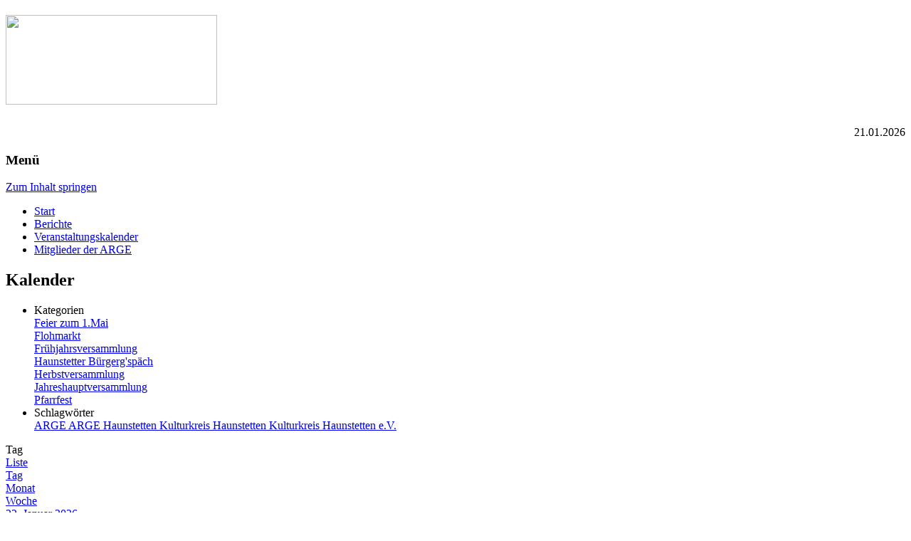

--- FILE ---
content_type: text/html; charset=UTF-8
request_url: http://arge-haunstetten.de/?page_id=7&ai1ec=action~oneday%7Ccat_ids~18,14%7Crequest_format~html
body_size: 5956
content:
<!DOCTYPE html>
<!--[if IE 7]>
<html class="ie ie7" lang="de-DE">
<![endif]-->
<!--[if IE 8]>
<html class="ie ie8" lang="de-DE">
<![endif]-->
<!--[if !(IE 7) | !(IE 8)  ]><!-->
<html lang="de-DE">
<!--<![endif]-->
<head>
<meta charset="UTF-8" />
<meta name="viewport" content="width=device-width" />
<meta name="robots" content="index, follow">
<meta name="keywords" content="ARGE Haunstetten, Veranstaltungskalender Augsburg, Akkordeongruppe ,Arbeiter Rad & Kraftfahrerbund, Arbeiterwohlfahrt Haunstetten, Arbeiterwohlfahrt Siebenbrunn , Automobil & Motorsportclub AMCH, Bayerischer Bauernverband , Bayerisches Rotes Kreuz Haunstetten, Contact in Augsburg e.V. , CSU Ortsverband Haunstetten , Evangelischer Verein Haunstetten-Siebenbrunn , Fan-Club # 529 Lech Löwen Augsburg, FC Haunstetten , Fischereiverein , Förderkreis der Wasserwacht e.V., Frei evangelische Gemeinde Augsburg Süd,  Freiwillige Feuerwehr Haunstetten , Frohsinn Bildungszentrum Augsburg e.V. , Heimat & Volkstrachtenverein , HMTC Haunstetter Motor , Junge Union Haunstetten , Kleingartenanlage Alpenblick Nord , Kulturkreis Haunstetten e.V. , Messerschmitt Siedlergemeinschaft , Obst & Gartenbauverein , Pfarrei St. Albert , Pfarrei St. Georg , Pfarrei St. Pius, Ruhesitz Wetterstein , Sängergesellschaft Einigkeit , Schutz-Gemeinschaft Lech , Schützenverein Lechau Siebenbrunn , Singkreis Harmonie , SPD Ortsverein Haunstetten , Stadtjugendring Augsburg , Stadtverband Haunstetten der Kleingärtner e.V., Sudetendeutsche Landsmanschaft , Thomas – Schützen Haunstetten , Touristenverein “Die Naturfreunde” , TSV Haunstetten e.V. 1892 , VdK Ortsverband Haunstetten , Verein Haunstetten Erhalt B17 alt e.V. , Verein Naturfreibad Haunstetten , Vereinigte Schützengesellschaft Haunstetten , Vitalsportgemeinschaft , Wasserwacht im BRK ">
<meta name="description" content="Veranstaltungskalender der Arbeitsgemeinschaft Haunstetter Vereine und Organisationen ARGE">
<meta name="author" content="Arbeitsgemeinschaft Haunstetter Vereine und Organisationen ARGE">
<meta name="copyright" content="&copy; 2013 www.arge-haunstetten.de">
<meta name="revisit-after" content="2 days">
<meta name="Publisher" content="Arbeitsgemeinschaft Haunstetter Vereine und Organisationen ARGE">
<meta name="Publisher-Email" content="info@arge-haunstetten.de">
<meta name="Reply-to" content="info@arge-haunstetten.de">
<meta name="id" content="020779">

<title>Kalender | ARGE HAUNSTETTEN</title>
<link rel="profile" href="http://gmpg.org/xfn/11" />
<link rel="pingback" href="http://arge-haunstetten.de/xmlrpc.php" />
<!--[if lt IE 9]>
<script src="http://arge-haunstetten.de/wp-content/themes/arge/js/html5.js" type="text/javascript"></script>
<![endif]-->
<meta name='robots' content='noindex,follow' />
<link rel='dns-prefetch' href='//fonts.googleapis.com' />
<link rel='dns-prefetch' href='//s.w.org' />
<link rel="alternate" type="application/rss+xml" title="ARGE HAUNSTETTEN &raquo; Feed" href="http://arge-haunstetten.de/?feed=rss2" />
<link rel="alternate" type="application/rss+xml" title="ARGE HAUNSTETTEN &raquo; Kommentar-Feed" href="http://arge-haunstetten.de/?feed=comments-rss2" />
<link rel="alternate" type="application/rss+xml" title="ARGE HAUNSTETTEN &raquo; Kalender Kommentar-Feed" href="http://arge-haunstetten.de/?feed=rss2&#038;page_id=7" />
		<script type="text/javascript">
			window._wpemojiSettings = {"baseUrl":"https:\/\/s.w.org\/images\/core\/emoji\/2.2.1\/72x72\/","ext":".png","svgUrl":"https:\/\/s.w.org\/images\/core\/emoji\/2.2.1\/svg\/","svgExt":".svg","source":{"concatemoji":"http:\/\/arge-haunstetten.de\/wp-includes\/js\/wp-emoji-release.min.js?ver=4.7.1"}};
			!function(a,b,c){function d(a){var b,c,d,e,f=String.fromCharCode;if(!k||!k.fillText)return!1;switch(k.clearRect(0,0,j.width,j.height),k.textBaseline="top",k.font="600 32px Arial",a){case"flag":return k.fillText(f(55356,56826,55356,56819),0,0),!(j.toDataURL().length<3e3)&&(k.clearRect(0,0,j.width,j.height),k.fillText(f(55356,57331,65039,8205,55356,57096),0,0),b=j.toDataURL(),k.clearRect(0,0,j.width,j.height),k.fillText(f(55356,57331,55356,57096),0,0),c=j.toDataURL(),b!==c);case"emoji4":return k.fillText(f(55357,56425,55356,57341,8205,55357,56507),0,0),d=j.toDataURL(),k.clearRect(0,0,j.width,j.height),k.fillText(f(55357,56425,55356,57341,55357,56507),0,0),e=j.toDataURL(),d!==e}return!1}function e(a){var c=b.createElement("script");c.src=a,c.defer=c.type="text/javascript",b.getElementsByTagName("head")[0].appendChild(c)}var f,g,h,i,j=b.createElement("canvas"),k=j.getContext&&j.getContext("2d");for(i=Array("flag","emoji4"),c.supports={everything:!0,everythingExceptFlag:!0},h=0;h<i.length;h++)c.supports[i[h]]=d(i[h]),c.supports.everything=c.supports.everything&&c.supports[i[h]],"flag"!==i[h]&&(c.supports.everythingExceptFlag=c.supports.everythingExceptFlag&&c.supports[i[h]]);c.supports.everythingExceptFlag=c.supports.everythingExceptFlag&&!c.supports.flag,c.DOMReady=!1,c.readyCallback=function(){c.DOMReady=!0},c.supports.everything||(g=function(){c.readyCallback()},b.addEventListener?(b.addEventListener("DOMContentLoaded",g,!1),a.addEventListener("load",g,!1)):(a.attachEvent("onload",g),b.attachEvent("onreadystatechange",function(){"complete"===b.readyState&&c.readyCallback()})),f=c.source||{},f.concatemoji?e(f.concatemoji):f.wpemoji&&f.twemoji&&(e(f.twemoji),e(f.wpemoji)))}(window,document,window._wpemojiSettings);
		</script>
		<style type="text/css">
img.wp-smiley,
img.emoji {
	display: inline !important;
	border: none !important;
	box-shadow: none !important;
	height: 1em !important;
	width: 1em !important;
	margin: 0 .07em !important;
	vertical-align: -0.1em !important;
	background: none !important;
	padding: 0 !important;
}
</style>
<link rel='stylesheet' id='ai1ec_style-css'  href='//arge-haunstetten.de/wp-content/plugins/all-in-one-event-calendar/cache/b89e980f_ai1ec_parsed_css.css?ver=2.5.15' type='text/css' media='all' />
<link rel='stylesheet' id='twentytwelve-fonts-css'  href='http://fonts.googleapis.com/css?family=Open+Sans:400italic,700italic,400,700&#038;subset=latin,latin-ext' type='text/css' media='all' />
<link rel='stylesheet' id='twentytwelve-style-css'  href='http://arge-haunstetten.de/wp-content/themes/arge/style.css?ver=4.7.1' type='text/css' media='all' />
<!--[if lt IE 9]>
<link rel='stylesheet' id='twentytwelve-ie-css'  href='http://arge-haunstetten.de/wp-content/themes/arge/css/ie.css?ver=20121010' type='text/css' media='all' />
<![endif]-->
<script type='text/javascript' src='http://arge-haunstetten.de/?ai1ec_render_js=calendar.js&#038;is_backend=false&#038;is_calendar_page=true&#038;ver=2.5.15'></script>
<link rel='https://api.w.org/' href='http://arge-haunstetten.de/?rest_route=/' />
<link rel="EditURI" type="application/rsd+xml" title="RSD" href="http://arge-haunstetten.de/xmlrpc.php?rsd" />
<link rel="wlwmanifest" type="application/wlwmanifest+xml" href="http://arge-haunstetten.de/wp-includes/wlwmanifest.xml" /> 
<meta name="generator" content="WordPress 4.7.1" />
<link rel="canonical" href="http://arge-haunstetten.de/?page_id=7" />
<link rel='shortlink' href='http://arge-haunstetten.de/?p=7' />
<link rel="alternate" type="application/json+oembed" href="http://arge-haunstetten.de/?rest_route=%2Foembed%2F1.0%2Fembed&#038;url=http%3A%2F%2Farge-haunstetten.de%2F%3Fpage_id%3D7" />
<link rel="alternate" type="text/xml+oembed" href="http://arge-haunstetten.de/?rest_route=%2Foembed%2F1.0%2Fembed&#038;url=http%3A%2F%2Farge-haunstetten.de%2F%3Fpage_id%3D7&#038;format=xml" />

<script type="text/javascript" language="javascript">
function redirect(){
	window.location = "../index.php"
}

</script>
</head>

<body class="page-template-default page page-id-7 full-width custom-font-enabled single-author">
<div id="page" class="hfeed site">
	<header id="masthead" class="site-header" role="banner">
		<hgroup>
			<h1 class="site-title"><img src="http://arge-haunstetten.de/wp-content/themes/arge/logo.jpg" width="297" height="126"></h1>
            
		</hgroup>
            <p style="text-align:right;">
			   21.01.2026            </p>
		<nav id="site-navigation" class="main-navigation" role="navigation">
			<h3 class="menu-toggle">Menü</h3>
			<a class="assistive-text" href="#content" title="Zum Inhalt springen">Zum Inhalt springen</a>
			<div class="menu-arge-container"><ul id="menu-arge" class="nav-menu"><li id="menu-item-25" class="menu-item menu-item-type-post_type menu-item-object-page menu-item-home menu-item-25"><a href="http://arge-haunstetten.de/">Start</a></li>
<li id="menu-item-1462" class="menu-item menu-item-type-post_type menu-item-object-page menu-item-1462"><a href="http://arge-haunstetten.de/?page_id=1459">Berichte</a></li>
<li id="menu-item-15" class="menu-item menu-item-type-post_type menu-item-object-page current-menu-item page_item page-item-7 current_page_item menu-item-15"><a href="http://arge-haunstetten.de/?page_id=7">Veranstaltungskalender</a></li>
<li id="menu-item-84" class="menu-item menu-item-type-post_type menu-item-object-page menu-item-84"><a href="http://arge-haunstetten.de/?page_id=82">Mitglieder der ARGE</a></li>
</ul></div>		</nav><!-- #site-navigation -->
	</header><!-- #masthead -->

<div id="main" class="wrapper">
	<div id="primary" class="site-content">
		<div id="content" role="main">

							
	<article id="post-7" class="post-7 page type-page status-publish hentry">
		<header class="entry-header">
			<h1 class="entry-title">Kalender</h1>
		</header>

		<div class="entry-content">
			<!-- START All-in-One Event Calendar Plugin - Version 2.5.15 -->
<div id="ai1ec-container"
	 class="ai1ec-main-container ">
	
	<div id="ai1ec-calendar" class="timely ai1ec-calendar">
					
						<div class="timely ai1ec-calendar-toolbar ai1ec-clearfix
		">
		<ul class="ai1ec-nav ai1ec-nav-pills ai1ec-pull-left ai1ec-filters">
			<li class="ai1ec-dropdown ai1ec-category-filter ai1ec-cat-filter
	ai1ec-active"
	data-slug="cat">
	<a class="ai1ec-dropdown-toggle" data-toggle="ai1ec-dropdown">
		<i class="ai1ec-fa ai1ec-fa-folder-open"></i>
		<span class="ai1ec-clear-filter ai1ec-tooltip-trigger"
			data-href="http://arge-haunstetten.de/?page_id=7&amp;ai1ec=action~oneday|request_format~html"
			data-type="json"
			title="Filter für Kategorie zurücksetzen">
			<i class="ai1ec-fa ai1ec-fa-times-circle"></i>
		</span>
		Kategorien
		<span class="ai1ec-caret"></span>
	</a>
	<div class="ai1ec-dropdown-menu">
					<div data-term="18"
									class="ai1ec-active"
				>
				<a class="ai1ec-load-view ai1ec-category ai1ec-cat"
										data-type="json"
					href="http://arge-haunstetten.de/?page_id=7&amp;ai1ec=action~oneday|cat_ids~14|request_format~html">
											<span class="ai1ec-color-swatch-empty"></span>
										Feier zum 1.Mai
				</a>
			</div>
					<div data-term="12"
				>
				<a class="ai1ec-load-view ai1ec-category ai1ec-cat"
										data-type="json"
					href="http://arge-haunstetten.de/?page_id=7&amp;ai1ec=action~oneday|cat_ids~18,14,12|request_format~html">
											<span class="ai1ec-color-swatch-empty"></span>
										Flohmarkt
				</a>
			</div>
					<div data-term="10"
				>
				<a class="ai1ec-load-view ai1ec-category ai1ec-cat"
										data-type="json"
					href="http://arge-haunstetten.de/?page_id=7&amp;ai1ec=action~oneday|cat_ids~18,14,10|request_format~html">
											<span class="ai1ec-color-swatch-empty"></span>
										Frühjahrsversammlung
				</a>
			</div>
					<div data-term="22"
				>
				<a class="ai1ec-load-view ai1ec-category ai1ec-cat"
										data-type="json"
					href="http://arge-haunstetten.de/?page_id=7&amp;ai1ec=action~oneday|cat_ids~18,14,22|request_format~html">
											<span class="ai1ec-color-swatch-empty"></span>
										Haunstetter Bürgerg'späch
				</a>
			</div>
					<div data-term="14"
									class="ai1ec-active"
				>
				<a class="ai1ec-load-view ai1ec-category ai1ec-cat"
										data-type="json"
					href="http://arge-haunstetten.de/?page_id=7&amp;ai1ec=action~oneday|cat_ids~18|request_format~html">
											<span class="ai1ec-color-swatch-empty"></span>
										Herbstversammlung
				</a>
			</div>
					<div data-term="15"
				>
				<a class="ai1ec-load-view ai1ec-category ai1ec-cat"
										data-type="json"
					href="http://arge-haunstetten.de/?page_id=7&amp;ai1ec=action~oneday|cat_ids~18,14,15|request_format~html">
											<span class="ai1ec-color-swatch-empty"></span>
										Jahreshauptversammlung
				</a>
			</div>
					<div data-term="13"
				>
				<a class="ai1ec-load-view ai1ec-category ai1ec-cat"
										data-type="json"
					href="http://arge-haunstetten.de/?page_id=7&amp;ai1ec=action~oneday|cat_ids~18,14,13|request_format~html">
											<span class="ai1ec-color-swatch-empty"></span>
										Pfarrfest
				</a>
			</div>
			</div>
</li>


			<li class="ai1ec-dropdown ai1ec-tag-filter
	"
	data-slug="tag">
	<a class="ai1ec-dropdown-toggle" data-toggle="ai1ec-dropdown">
		<i class="ai1ec-fa ai1ec-fa-tags"></i>
		<span class="ai1ec-clear-filter ai1ec-tooltip-trigger"
			data-href="http://arge-haunstetten.de/?page_id=7&amp;ai1ec=action~oneday|cat_ids~18,14|request_format~html"
			data-type="json"
			title="Filter für Schlagwort zurücksetzen">
			<i class="ai1ec-fa ai1ec-fa-times-circle"></i>
		</span>
		Schlagwörter
		<span class="ai1ec-caret"></span>
	</a>
	<div class="ai1ec-dropdown-menu">
					<span data-term="2"
				>
				<a class="ai1ec-load-view ai1ec-tag"
										data-type="json"
					href="http&#x3A;&#x2F;&#x2F;arge-haunstetten.de&#x2F;&#x3F;page_id&#x3D;7&amp;ai1ec&#x3D;action&#x7E;oneday&#x7C;cat_ids&#x7E;18,14&#x7C;request_format&#x7E;html&#x7C;tag_ids&#x7E;2">
					ARGE
				</a>
			</span>
					<span data-term="11"
				>
				<a class="ai1ec-load-view ai1ec-tag"
										data-type="json"
					href="http&#x3A;&#x2F;&#x2F;arge-haunstetten.de&#x2F;&#x3F;page_id&#x3D;7&amp;ai1ec&#x3D;action&#x7E;oneday&#x7C;cat_ids&#x7E;18,14&#x7C;request_format&#x7E;html&#x7C;tag_ids&#x7E;11">
					ARGE Haunstetten
				</a>
			</span>
					<span data-term="9"
				>
				<a class="ai1ec-load-view ai1ec-tag"
										data-type="json"
					href="http&#x3A;&#x2F;&#x2F;arge-haunstetten.de&#x2F;&#x3F;page_id&#x3D;7&amp;ai1ec&#x3D;action&#x7E;oneday&#x7C;cat_ids&#x7E;18,14&#x7C;request_format&#x7E;html&#x7C;tag_ids&#x7E;9">
					Kulturkreis Haunstetten
				</a>
			</span>
					<span data-term="19"
				>
				<a class="ai1ec-load-view ai1ec-tag"
										data-type="json"
					href="http&#x3A;&#x2F;&#x2F;arge-haunstetten.de&#x2F;&#x3F;page_id&#x3D;7&amp;ai1ec&#x3D;action&#x7E;oneday&#x7C;cat_ids&#x7E;18,14&#x7C;request_format&#x7E;html&#x7C;tag_ids&#x7E;19">
					Kulturkreis Haunstetten e.V.
				</a>
			</span>
			</div>
</li>

					</ul>
		<div class="ai1ec-pull-right">
					
				</div>
	</div>
		<div id="ai1ec-calendar-view-container"
			 class="ai1ec-calendar-view-container">
			<div id="ai1ec-calendar-view-loading"
				 class="ai1ec-loading ai1ec-calendar-view-loading"></div>
			<div id="ai1ec-calendar-view" class="ai1ec-calendar-view">
				<div class="ai1ec-clearfix">
		<div class="ai1ec-views-dropdown ai1ec-btn-group ai1ec-pull-right">
		<a class="ai1ec-btn ai1ec-btn-sm ai1ec-btn-default ai1ec-dropdown-toggle"
			data-toggle="ai1ec-dropdown">
			<i class="ai1ec-icon-oneday ai1ec-view-icon"></i>
			<span class="ai1ec-hidden-xs ai1ec-hidden-sm">
				Tag
			</span>
			<span class="ai1ec-caret"></span>
		</a>
		<div class="ai1ec-dropdown-menu">
							<div class=""
					data-action="agenda">
					<a id="ai1ec-view-agenda"
						data-type="json"
						class="ai1ec-load-view agenda"
						href="http://arge-haunstetten.de/?page_id=7&amp;ai1ec=action~agenda|cat_ids~18,14|request_format~html">
						<i class="ai1ec-icon-agenda ai1ec-view-icon"></i>
						<span class="ai1ec-hidden-xs ai1ec-hidden-sm">
							Liste
						</span>
					</a>
				</div>
							<div class="ai1ec-active"
					data-action="oneday">
					<a id="ai1ec-view-oneday"
						data-type="json"
						class="ai1ec-load-view oneday"
						href="http://arge-haunstetten.de/?page_id=7&amp;ai1ec=action~oneday|cat_ids~18,14|request_format~html">
						<i class="ai1ec-icon-oneday ai1ec-view-icon"></i>
						<span class="ai1ec-hidden-xs ai1ec-hidden-sm">
							Tag
						</span>
					</a>
				</div>
							<div class=""
					data-action="month">
					<a id="ai1ec-view-month"
						data-type="json"
						class="ai1ec-load-view month"
						href="http://arge-haunstetten.de/?page_id=7&amp;ai1ec=action~month|cat_ids~18,14|request_format~html">
						<i class="ai1ec-icon-month ai1ec-view-icon"></i>
						<span class="ai1ec-hidden-xs ai1ec-hidden-sm">
							Monat
						</span>
					</a>
				</div>
							<div class=""
					data-action="week">
					<a id="ai1ec-view-week"
						data-type="json"
						class="ai1ec-load-view week"
						href="http://arge-haunstetten.de/?page_id=7&amp;ai1ec=action~week|cat_ids~18,14|request_format~html">
						<i class="ai1ec-icon-week ai1ec-view-icon"></i>
						<span class="ai1ec-hidden-xs ai1ec-hidden-sm">
							Woche
						</span>
					</a>
				</div>
					</div>
	</div>

	<div class="ai1ec-title-buttons ai1ec-btn-toolbar">
		
		<div class="ai1ec-pagination ai1ec-btn-group">
						<a class="ai1ec-prev-day ai1ec-load-view ai1ec-btn ai1ec-btn-sm
				ai1ec-btn-default "
				data-type="json"
				href="http&#x3A;&#x2F;&#x2F;arge-haunstetten.de&#x2F;&#x3F;page_id&#x3D;7&amp;ai1ec&#x3D;action&#x7E;oneday&#x7C;exact_date&#x7E;1768950000&#x7C;cat_ids&#x7E;18,14&#x7C;request_format&#x7E;html">
				<i class="ai1ec-fa ai1ec-fa-chevron-left"></i>
			</a>
								<a
	class="ai1ec-minical-trigger ai1ec-btn ai1ec-btn-sm ai1ec-btn-default
    ai1ec-tooltip-trigger"
			data-date="21/1/2026"
			data-date-format="d/m/yyyy"
			data-date-weekstart="1"
			href="#"
			data-href="http://arge-haunstetten.de/?page_id=7&amp;ai1ec=action~oneday|exact_date~__DATE__|cat_ids~18,14"
			data-lang="de-DE"
		data-type="json"
	title="Datum aus Kalender auswählen"
	>
	<i class="ai1ec-fa ai1ec-fa-calendar-o ai1ec-fa-fw ai1ec-fa-lg"></i>
  <span class="ai1ec-calendar-title">22. Januar 2026</span>
  <span class="ai1ec-calendar-title-short"></span>
</a>

								<a class="ai1ec-next-day ai1ec-load-view ai1ec-btn ai1ec-btn-sm
				ai1ec-btn-default "
				data-type="json"
				href="http&#x3A;&#x2F;&#x2F;arge-haunstetten.de&#x2F;&#x3F;page_id&#x3D;7&amp;ai1ec&#x3D;action&#x7E;oneday&#x7C;exact_date&#x7E;1769122800&#x7C;cat_ids&#x7E;18,14&#x7C;request_format&#x7E;html">
				<i class="ai1ec-fa ai1ec-fa-chevron-right"></i>
			</a>
			</div>

		
					
			</div>
			
	</div>


<table class="ai1ec-oneday-view-original">
	<thead>
		<tr>
							<th class="ai1ec-weekday
					ai1ec-today">
															<a class="ai1ec-load-view" href=""
						data-type="json">
						<span class="ai1ec-weekday-date">22</span>
						<span class="ai1ec-weekday-day">Do</span>
					</a>
				</th>
					</tr>
		<tr>
							<td class="ai1ec-allday-events
					ai1ec-today">

											<div class="ai1ec-allday-label">Ganztägig</div>
					
					 
				</td>
			 		</tr>

	</thead>
	<tbody>
		<tr class="ai1ec-oneday">
							<td class="ai1ec-today">

											<div class="ai1ec-grid-container">
															<div class="ai1ec-hour-marker
									"
									style="top: 0px;">
									<div>
										00:00
									</div>
								</div>
																	<div class="ai1ec-quarter-marker"
										style="top: 15px;"></div>
																	<div class="ai1ec-quarter-marker"
										style="top: 30px;"></div>
																	<div class="ai1ec-quarter-marker"
										style="top: 45px;"></div>
																							<div class="ai1ec-hour-marker
									"
									style="top: 60px;">
									<div>
										01:00
									</div>
								</div>
																	<div class="ai1ec-quarter-marker"
										style="top: 75px;"></div>
																	<div class="ai1ec-quarter-marker"
										style="top: 90px;"></div>
																	<div class="ai1ec-quarter-marker"
										style="top: 105px;"></div>
																							<div class="ai1ec-hour-marker
									"
									style="top: 120px;">
									<div>
										02:00
									</div>
								</div>
																	<div class="ai1ec-quarter-marker"
										style="top: 135px;"></div>
																	<div class="ai1ec-quarter-marker"
										style="top: 150px;"></div>
																	<div class="ai1ec-quarter-marker"
										style="top: 165px;"></div>
																							<div class="ai1ec-hour-marker
									"
									style="top: 180px;">
									<div>
										03:00
									</div>
								</div>
																	<div class="ai1ec-quarter-marker"
										style="top: 195px;"></div>
																	<div class="ai1ec-quarter-marker"
										style="top: 210px;"></div>
																	<div class="ai1ec-quarter-marker"
										style="top: 225px;"></div>
																							<div class="ai1ec-hour-marker
									"
									style="top: 240px;">
									<div>
										04:00
									</div>
								</div>
																	<div class="ai1ec-quarter-marker"
										style="top: 255px;"></div>
																	<div class="ai1ec-quarter-marker"
										style="top: 270px;"></div>
																	<div class="ai1ec-quarter-marker"
										style="top: 285px;"></div>
																							<div class="ai1ec-hour-marker
									"
									style="top: 300px;">
									<div>
										05:00
									</div>
								</div>
																	<div class="ai1ec-quarter-marker"
										style="top: 315px;"></div>
																	<div class="ai1ec-quarter-marker"
										style="top: 330px;"></div>
																	<div class="ai1ec-quarter-marker"
										style="top: 345px;"></div>
																							<div class="ai1ec-hour-marker
									"
									style="top: 360px;">
									<div>
										06:00
									</div>
								</div>
																	<div class="ai1ec-quarter-marker"
										style="top: 375px;"></div>
																	<div class="ai1ec-quarter-marker"
										style="top: 390px;"></div>
																	<div class="ai1ec-quarter-marker"
										style="top: 405px;"></div>
																							<div class="ai1ec-hour-marker
									"
									style="top: 420px;">
									<div>
										07:00
									</div>
								</div>
																	<div class="ai1ec-quarter-marker"
										style="top: 435px;"></div>
																	<div class="ai1ec-quarter-marker"
										style="top: 450px;"></div>
																	<div class="ai1ec-quarter-marker"
										style="top: 465px;"></div>
																							<div class="ai1ec-hour-marker
									ai1ec-business-hour"
									style="top: 480px;">
									<div>
										08:00
									</div>
								</div>
																	<div class="ai1ec-quarter-marker"
										style="top: 495px;"></div>
																	<div class="ai1ec-quarter-marker"
										style="top: 510px;"></div>
																	<div class="ai1ec-quarter-marker"
										style="top: 525px;"></div>
																							<div class="ai1ec-hour-marker
									ai1ec-business-hour"
									style="top: 540px;">
									<div>
										09:00
									</div>
								</div>
																	<div class="ai1ec-quarter-marker"
										style="top: 555px;"></div>
																	<div class="ai1ec-quarter-marker"
										style="top: 570px;"></div>
																	<div class="ai1ec-quarter-marker"
										style="top: 585px;"></div>
																							<div class="ai1ec-hour-marker
									ai1ec-business-hour"
									style="top: 600px;">
									<div>
										10:00
									</div>
								</div>
																	<div class="ai1ec-quarter-marker"
										style="top: 615px;"></div>
																	<div class="ai1ec-quarter-marker"
										style="top: 630px;"></div>
																	<div class="ai1ec-quarter-marker"
										style="top: 645px;"></div>
																							<div class="ai1ec-hour-marker
									ai1ec-business-hour"
									style="top: 660px;">
									<div>
										11:00
									</div>
								</div>
																	<div class="ai1ec-quarter-marker"
										style="top: 675px;"></div>
																	<div class="ai1ec-quarter-marker"
										style="top: 690px;"></div>
																	<div class="ai1ec-quarter-marker"
										style="top: 705px;"></div>
																							<div class="ai1ec-hour-marker
									ai1ec-business-hour"
									style="top: 720px;">
									<div>
										12:00
									</div>
								</div>
																	<div class="ai1ec-quarter-marker"
										style="top: 735px;"></div>
																	<div class="ai1ec-quarter-marker"
										style="top: 750px;"></div>
																	<div class="ai1ec-quarter-marker"
										style="top: 765px;"></div>
																							<div class="ai1ec-hour-marker
									ai1ec-business-hour"
									style="top: 780px;">
									<div>
										13:00
									</div>
								</div>
																	<div class="ai1ec-quarter-marker"
										style="top: 795px;"></div>
																	<div class="ai1ec-quarter-marker"
										style="top: 810px;"></div>
																	<div class="ai1ec-quarter-marker"
										style="top: 825px;"></div>
																							<div class="ai1ec-hour-marker
									ai1ec-business-hour"
									style="top: 840px;">
									<div>
										14:00
									</div>
								</div>
																	<div class="ai1ec-quarter-marker"
										style="top: 855px;"></div>
																	<div class="ai1ec-quarter-marker"
										style="top: 870px;"></div>
																	<div class="ai1ec-quarter-marker"
										style="top: 885px;"></div>
																							<div class="ai1ec-hour-marker
									ai1ec-business-hour"
									style="top: 900px;">
									<div>
										15:00
									</div>
								</div>
																	<div class="ai1ec-quarter-marker"
										style="top: 915px;"></div>
																	<div class="ai1ec-quarter-marker"
										style="top: 930px;"></div>
																	<div class="ai1ec-quarter-marker"
										style="top: 945px;"></div>
																							<div class="ai1ec-hour-marker
									ai1ec-business-hour"
									style="top: 960px;">
									<div>
										16:00
									</div>
								</div>
																	<div class="ai1ec-quarter-marker"
										style="top: 975px;"></div>
																	<div class="ai1ec-quarter-marker"
										style="top: 990px;"></div>
																	<div class="ai1ec-quarter-marker"
										style="top: 1005px;"></div>
																							<div class="ai1ec-hour-marker
									ai1ec-business-hour"
									style="top: 1020px;">
									<div>
										17:00
									</div>
								</div>
																	<div class="ai1ec-quarter-marker"
										style="top: 1035px;"></div>
																	<div class="ai1ec-quarter-marker"
										style="top: 1050px;"></div>
																	<div class="ai1ec-quarter-marker"
										style="top: 1065px;"></div>
																							<div class="ai1ec-hour-marker
									"
									style="top: 1080px;">
									<div>
										18:00
									</div>
								</div>
																	<div class="ai1ec-quarter-marker"
										style="top: 1095px;"></div>
																	<div class="ai1ec-quarter-marker"
										style="top: 1110px;"></div>
																	<div class="ai1ec-quarter-marker"
										style="top: 1125px;"></div>
																							<div class="ai1ec-hour-marker
									"
									style="top: 1140px;">
									<div>
										19:00
									</div>
								</div>
																	<div class="ai1ec-quarter-marker"
										style="top: 1155px;"></div>
																	<div class="ai1ec-quarter-marker"
										style="top: 1170px;"></div>
																	<div class="ai1ec-quarter-marker"
										style="top: 1185px;"></div>
																							<div class="ai1ec-hour-marker
									"
									style="top: 1200px;">
									<div>
										20:00
									</div>
								</div>
																	<div class="ai1ec-quarter-marker"
										style="top: 1215px;"></div>
																	<div class="ai1ec-quarter-marker"
										style="top: 1230px;"></div>
																	<div class="ai1ec-quarter-marker"
										style="top: 1245px;"></div>
																							<div class="ai1ec-hour-marker
									"
									style="top: 1260px;">
									<div>
										21:00
									</div>
								</div>
																	<div class="ai1ec-quarter-marker"
										style="top: 1275px;"></div>
																	<div class="ai1ec-quarter-marker"
										style="top: 1290px;"></div>
																	<div class="ai1ec-quarter-marker"
										style="top: 1305px;"></div>
																							<div class="ai1ec-hour-marker
									"
									style="top: 1320px;">
									<div>
										22:00
									</div>
								</div>
																	<div class="ai1ec-quarter-marker"
										style="top: 1335px;"></div>
																	<div class="ai1ec-quarter-marker"
										style="top: 1350px;"></div>
																	<div class="ai1ec-quarter-marker"
										style="top: 1365px;"></div>
																							<div class="ai1ec-hour-marker
									"
									style="top: 1380px;">
									<div>
										23:00
									</div>
								</div>
																	<div class="ai1ec-quarter-marker"
										style="top: 1395px;"></div>
																	<div class="ai1ec-quarter-marker"
										style="top: 1410px;"></div>
																	<div class="ai1ec-quarter-marker"
										style="top: 1425px;"></div>
																														<div class="ai1ec-now-marker" style="top: 48px;">
									<div>
										Jetzt: 00:48
									</div>
								</div>
													</div>
					
					<div class="ai1ec-day">

						 					</div>

				</td>
			 		</tr>
	</tbody>

</table>

<div class="ai1ec-pull-left"><div class="ai1ec-pagination ai1ec-btn-group">
						<a class="ai1ec-prev-day ai1ec-load-view ai1ec-btn ai1ec-btn-sm
				ai1ec-btn-default "
				data-type="json"
				href="http&#x3A;&#x2F;&#x2F;arge-haunstetten.de&#x2F;&#x3F;page_id&#x3D;7&amp;ai1ec&#x3D;action&#x7E;oneday&#x7C;exact_date&#x7E;1768950000&#x7C;cat_ids&#x7E;18,14&#x7C;request_format&#x7E;html">
				<i class="ai1ec-fa ai1ec-fa-chevron-left"></i>
			</a>
								<a
	class="ai1ec-minical-trigger ai1ec-btn ai1ec-btn-sm ai1ec-btn-default
    ai1ec-tooltip-trigger"
			data-date="21/1/2026"
			data-date-format="d/m/yyyy"
			data-date-weekstart="1"
			href="#"
			data-href="http://arge-haunstetten.de/?page_id=7&amp;ai1ec=action~oneday|exact_date~__DATE__|cat_ids~18,14"
			data-lang="de-DE"
		data-type="json"
	title="Datum aus Kalender auswählen"
	>
	<i class="ai1ec-fa ai1ec-fa-calendar-o ai1ec-fa-fw ai1ec-fa-lg"></i>
  <span class="ai1ec-calendar-title">22. Januar 2026</span>
  <span class="ai1ec-calendar-title-short"></span>
</a>

								<a class="ai1ec-next-day ai1ec-load-view ai1ec-btn ai1ec-btn-sm
				ai1ec-btn-default "
				data-type="json"
				href="http&#x3A;&#x2F;&#x2F;arge-haunstetten.de&#x2F;&#x3F;page_id&#x3D;7&amp;ai1ec&#x3D;action&#x7E;oneday&#x7C;exact_date&#x7E;1769122800&#x7C;cat_ids&#x7E;18,14&#x7C;request_format&#x7E;html">
				<i class="ai1ec-fa ai1ec-fa-chevron-right"></i>
			</a>
			</div>
</div>

			</div>
		</div>
		<div class="ai1ec-subscribe-container ai1ec-pull-right ai1ec-btn-group">
			
		</div>
		
	</div><!-- /.timely -->
</div>
<!-- END All-in-One Event Calendar Plugin -->


					</div><!-- .entry-content -->
		<footer class="entry-meta">
					</footer><!-- .entry-meta -->
	</article><!-- #post -->
				
<div id="comments" class="comments-area">
</div><!-- #comments .comments-area -->			
		</div><!-- #content -->
	</div><!-- #primary -->


		</div><!-- #main .wrapper -->
	<footer id="colophon" role="contentinfo">
	<!-- .site-info -->© Arbeitsgemeinschaft Haunstetter Vereine und Organisationen  | <a href="http://arge-haunstetten.de/?page_id=9" target="_top">Impressum & Datenschutzerklärung</a> | <a href="http://arge-haunstetten.de/wp-login.php" target="_top">Mitglieder Login</a>
    
    </footer>
	<!-- #colophon -->
</div><!-- #page -->

<script type='text/javascript' src='http://arge-haunstetten.de/wp-content/themes/arge/js/navigation.js?ver=1.0'></script>
<script type='text/javascript' src='http://arge-haunstetten.de/wp-includes/js/wp-embed.min.js?ver=4.7.1'></script>

</body>
</html>